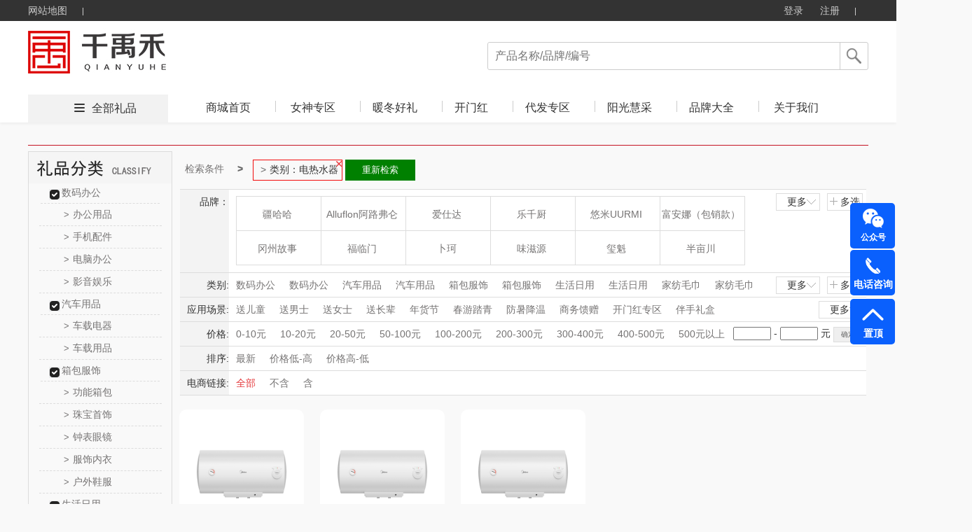

--- FILE ---
content_type: text/css
request_url: http://cdns.365gift.cn/Templates/14/css/product.css?v=1.3
body_size: 1400
content:
.product_containter{border:none !important;}.ppt{height:36px;background:#f2f2f2;border:1px solid #dcdcdc;width:1200px;}.product_li input[type=checkbox]{vertical-align:top;display:none;}.ppt_title{margin-left:26px;font-size:12px;margin-right:20px;font-weight:bold;}.ppt .ppt_flow{float:left;line-height:36px;}.ppt .preppt{font-size:12px;color:#999;text-align:right;float:left;line-height:36px;font-weight:normal;}.preppt a{color:#666;position:absolute;font-size:14px;top:21px;right:227px;text-decoration:none;}.ppt .ppt_flow font{font-size:12px;margin:0 5px 0 5px;color:#eb1e20;}.ppt .ppt_handle{float:right;}.ppt .ppt_handle a{text-decoration:none;}.ppt .ppt_chkall{width:58px;display:none;cursor:pointer;padding-top:35px;margin-left:25px;}.ppt .ppt_handle img{cursor:pointer;}#ppt_alert{display:none;}.content_steps{color:#E6212A;}.content_steps{margin-left:2px;margin-right:20px;display:inline-block;}.arrow_marginright{margin-right:15px;}.check_productbtn{display:inline-block;width:184px;height:75px;background:#E6212A;font-size:20px;color:white;line-height:75px;margin-top:-1px;}.btn_AddPPT{text-decoration:none;}.product_containter .search_containter{font-size:12px;color:#666666;}.product_containter .search_containter .table_content{border-bottom:1px solid #dcdcdc;}.product_containter .search_containter .table_content th{background:#f2f2f2;height:35px;width:120px;border:1px solid #dcdcdc;border-bottom:0px;border-right:0px;border-left:0px;}.product_containter .search_containter .table_content td{width:1100px;border:1px solid #dcdcdc;border-bottom:0px;border-right:0px;padding-left:30px;text-align:left;}.product_containter .search_containter .table_content .top_kind a{margin-right:30px;display:inline-block;line-height:25px;}.product_containter .search_containter .table_content .top_kind a:hover{margin-right:30px;color:#E6212A;text-decoration:none;}.product_containter{margin-top:30px;}
.product_head{border-top:none;box-sizing:border-box;}
.product_head .sorthead{float:left;font-size:14px;margin:0px;}.product_head .sort_style .sortstyle{float:left;border:1px solid #999999;line-height:20px;margin-top:5px;float:left;margin-left:10px;background:white;width:60px;cursor:pointer;text-decoration:none;}.product_head .sort_style .sorted{float:left;border:1px solid #E6212A;line-height:20px;margin-top:12px;float:left;margin-left:10px;background:#E6212A;width:50px;cursor:pointer;color:white;font-size:12px;text-decoration:none;}.product_head .sort_style a:hover{opacity:0.5;}.product_head .head_nav{float:right;margin-right:15px;line-height:25px;margin-top:12px;font-size:12px;}.product_head .head_nav img{margin-left:5px;margin-right:5px;}.product_head .head_nav .nav_num{margin-right:50px;}.product_head .head_nav .curr_num{margin-right:15px;}.pricestyle font{margin-left:5px;}.price-style{color:#C51323;}.product_list{width:1250px;height:auto;margin-top:20px;}.product_list ul li.no_data{margin:20px;color:#E6212A;float:none;font-size:14px;}.product_list ul .product_li{width:160px !important;padding:9px;margin:0px 23px 20px 0px !important;border-radius:10px;float:left;background-color:white;}.product_list ul .product_li:hover{background-color:#f2f2f2;}.product_list ul li .product_li_ul li{overflow:hidden;height:20px;margin-top:8px;text-align:center;line-height:18px;}.pg_nav_bar{clear:both;position:relative;padding:18px 0 5px 10px;text-align:center;margin:22px 0 20px 0;}.pricestyle{color:#999;}.select_price_btn,.default-btn{border:1px solid #DDD;padding:3px 10px 3px;cursor:pointer;color:#666;font-size:10px;margin-top:-3px;}.product_containter .product_list li img{width:160px;height:160px;}.fast_pagination a{margin-left:5px;}.pricestyle{float:center;margin-left:10px;margin-right:5px;text-decoration:none !important;}.sort_style .pricestyle{margin-top:12px;}.price_txt{width:50px;}.btnStylePrice{float:left;margin-left:10px;}.product_containter .search_containter .table_content .top_kind .more_marks{float:right;margin-right:10px;}.product_containter .search_containter .table_content .top_kind .close_marks{float:right;margin-right:10px;margin-top:5px;}.product_containter .search_containter .table_content .top_kind .more_marks a,.product_containter .search_containter .table_content .top_kind .close_marks a{margin-right:5px;}.product_containter .search_containter .table_content .top_kind .more_marks img,.product_containter .search_containter .table_content .top_kind .close_marks img{cursor:pointer;}.more_items{display:none;}.product_containter .search_containter .table_content #price .top_kind span{line-height:21px;padding:0 3px;}.selecteditem{margin-right:30px;display:inline-block;line-height:25px;color:#E6212A;}.sort_head a{text-align:center;}.sort_head .sortstyle{float:left;border:1px solid #E6212A;line-height:20px;margin-top:6px;float:left;margin-left:9px;background:white;width:50px;cursor:pointer;font-size:12px;text-decoration:none;margin-bottom:10px;}.sort_head .sorted{float:left;border:1px solid #E6212A;line-height:20px;margin-top:6px;float:left;margin-left:10px;background:#E6212A;width:50px;cursor:pointer;color:white;font-size:12px;text-decoration:none;margin-bottom:10px;}.sort_head a:hover{opacity:0.5;}.sort_head .head_nav{float:right;margin-right:15px;line-height:25px;margin-top:12px;font-size:12px;}.sort_head .head_nav img{margin-left:5px;margin-right:5px;}.sort_head .head_nav .nav_num{margin-right:50px;}.sort_head .head_nav .curr_num{margin-right:15px;}.hidePptAdd{display:none;position:absolute;}.hideViewPpt{float:right;margin-right:40px;line-height:25px;margin-top:12px;font-size:12px;display:none;}.hideSqView{width:160px;height:46px;position:absolute;left:10px;bottom:10px;z-index:11;background-color:#808080;color:#fff;font-size:12px;line-height:46px;cursor:pointer;display:none;}.product-info-c{margin:0px 25px 20px 0px !important;border-radius:10px;}

--- FILE ---
content_type: application/javascript
request_url: http://cdns.365gift.cn/Templates/14/js/common.js?v=1.3
body_size: 2645
content:
(function () {
    if (!window.wlw) { window.wlw = {};}
    if (!window.wlw.goodDetail) {
        window.wlw.goodDetail = function ($) {
            var goodDetail = {};
            //此处需要引用BUI
            var Overlay = BUI.Overlay;
            //商品类型 1：普通商品 2：卡册
            goodDetail.goodtype = {
                good: 1,
                book: 2
            };
            //放大镜插件
            goodDetail.zoom = function (dom, x, y) {
                $(dom).jqueryzoom({ xzoom: x, yzoom: y });
            };
            //终端页弹窗模块集合
            goodDetail.dialog = {
                cartdialog: new Overlay.Dialog({title: "添加购物车", width: 270,height: 150,mask: true,buttons: [],elCls: 'custom-dialog',contentId: "cart_alert"}),
                gdialog: new Overlay.Dialog({title: "添加PPT",width: 270,height: 150,mask: true,buttons: [],elCls: 'custom-dialog',contentId: "ppt_alert"})
            }
            //关闭弹窗
            goodDetail.GetCloseBtn = function (content) {goodDetail.dialog.cartdialog.hide();};
            //弹窗提示消息
            goodDetail.openMessage = function (content) {BUI.Message.Show({ msg: '<span class="commonMsg">' + content + '<span>',height: 100,elCls: 'custom-dialog',mask: true});};
            //加入PPT
            goodDetail.addppt = function (IsLogin, domId, Guid, goodType) {
                //加入PPT
                $(domId).click(function () {
                    if (IsLogin) {
						   var pmid = localStorage.getItem("pmid");
                        $.ajax({
                            url: "" + SitePath + "API/Site/Member/AddPPT",
                           type: "POST",
                            async: false,
						     dataType: "Json",
                               data: { guid: Guid},
                            success: function (data) {
                                if (data.isSuccess) {
                                    goodDetail.dialog.gdialog.show();
                                   setTimeout(function () { goodDetail.dialog.gdialog.hide() }, 1000);
                                } else {
                                    goodDetail.openMessage(data.Message);
                                }
                            }
                        });
                    } else {
                        art.dialog({
                            lock: true,
                            background: '#600', // 背景色  
                            opacity: 0.87,  // 透明度  
                            content: document.getElementById('login'),
                            icon: 'error',
                            cancel: true
                        });
                    }
                });
            };
            //加入购物车
            goodDetail.addCart = function (IsLogin, domId, guid, goodType, countId) {
                $(domId).click(function () {
                    if (IsLogin) {
                        var skuStr = $(countId).attr("data-prop");
                        var propCount = $(countId).attr("data-propCount");
                        var propCheckCount = $(countId).attr("data-checkCount");
                        if (parseInt(propCount) != parseInt(propCheckCount)) {
                            goodDetail.openMessage("请勾选您要的商品信息！");
                            $("#div_check").addClass("div_check");
                            return;
                        }
                        $("#div_check").removeClass("div_check");
                        var count = parseInt($(countId).val());
                        if (count == 0) {
                            goodDetail.openMessage("购买商品数量不正确,无法加入购物车");
                            return;
                        }
                        var storeCount = $(countId).attr("data-storecount");
                        if (count > parseInt(storeCount)) {
                            goodDetail.openMessage("库存不足,无法加入购物车");
                            return;
                        }

                        $.ajax({
                            url: "" + SitePath + "API/Site/Member/AddCart?guid=" + guid + "&num=" + count + "&ggxx=" + skuStr,
                            //data: { 'guid': guid, 'num': count, 'ggxx': skuStr },
                            type: "Json",
                            async: false,
                            success: function (data) {
                                if (data.isSuccess) {
                                    goodDetail.dialog.cartdialog.show();
                                    setTimeout(function () { goodDetail.dialog.cartdialog.hide() }, 1000);
                                } else {
                                    goodDetail.openMessage(data.Message);
                                }
                            }
                        });
                    } else {

                        art.dialog({
                            lock: true,
                            background: '#600', // 背景色  
                            opacity: 0.87,  // 透明度  
                            content: document.getElementById('login'),
                            icon: 'error',
                            cancel: true
                        });
                    }
                });
            }
            //增加购买数量
            goodDetail.addCount = function (jqueryDom, countId, defaultCount) {
                //添加购买数量
                $(jqueryDom).click(function () {
                    var maxCount = parseInt($(this).attr("data-count"));
                    var buyCount = Number($(countId).val());
                    if (isNaN(buyCount)) {
                        goodDetail.openMessage("输入数字不合法");
                        $("#num").val(defaultCount);
                    } else {
                        if (buyCount >= maxCount) {
                            buyCount = maxCount;
                            $("#num").val(buyCount);
                            goodDetail.openMessage("购买数量超过库存数量");
                            return;
                        }
                        buyCount = buyCount + 1;
                        if (buyCount < defaultCount) {
                            goodDetail.openMessage("购买数量不能小于" + defaultCount);
                            return;
                        }
                        $("#num").val(buyCount);
                    }
                });
            };
            //减少购买数量
            goodDetail.reductCount = function (jqueryDom, countId, defaultCount) {
                $(jqueryDom).click(function () {
                    var buyCount = Number($(countId).val());
                    if (isNaN(buyCount)) {
                        goodDetail.openMessage("输入数字不合法");
                        $(countId).val(defaultCount);
                    } else {
                        buyCount = buyCount - 1;
                        if (buyCount < defaultCount) {
                            goodDetail.openMessage("购买数量不能小于" + defaultCount);
                            return;
                        }
                        $(countId).val(buyCount);
                    }
                });
            };
           //监听商品购买数量
            goodDetail.changeCount = function (countId, defaultCount, dom) {
                //监控购买数量输入值是否合法
                $(countId).change(function () {
                    var maxCount = parseInt($(dom).attr("data-count"));
                    var minCount = Number(defaultCount);
                    var number = $(this).val();
                    var numberInt = Number(number);
                    if (isNaN(numberInt)) {
                        $(this).val(minCount);
                    }
                    if (numberInt < minCount) {
                        $(this).val(minCount);
                        goodDetail.openMessage("购买数量不能小于" + minCount);
                    }
                    if (numberInt > maxCount) {
                        $(this).val(maxCount);
                        goodDetail.openMessage("购买数量超过库存数量");
                    }
                });
            };
            //立刻购买事件
            goodDetail.buy_now = function (domId, goodId, goodType, countId) {
                $(domId).click(function () {
                    var islogin = layout_shared.openLoginDialog();
                    if (islogin) {
                        var propCount = $(countId).attr("data-propCount");
                        var propCheckCount = $(countId).attr("data-checkCount");
                        if (parseInt(propCount) != parseInt(propCheckCount)) {
                            goodDetail.openMessage("请先选择要购买产品的款式");
                            return;
                        }
                        var productLevel = $(countId).attr("data-level");
                        if (productLevel == 3) {
                            goodDetail.openMessage("该商品属于C类商品,无法购买");
                            return;
                        }

                        var count = parseInt($(countId).val());
                        if (count == 0) {
                            goodDetail.openMessage("购买商品数量不正确,无法购买");
                            return;
                        }

                        var storeCount = $(countId).attr("data-storecount");
                        if (count > parseInt(storeCount)) {
                            goodDetail.openMessage("库存不足,无法购买");
                            return;
                        }
                        var skuStr = $(countId).attr("data-prop");
                        window.location.href = "buy_now" + "?id=" + goodId + "&type=" + goodType + "&count=" + count + "&skuStr=" + skuStr;
                    }
                });
            };
            //以下方法若复用请注意样式

            //鼠标经过拓展图事件
            goodDetail.imgExtend_hover = function (jqueryDom) {
                //鼠标经过拓展图
                $(jqueryDom).hover(function () {
                    $(".l_img img").removeClass("select_img");
                    $(this).addClass("select_img");
                    var src = $(this).attr("src");
                    $("#smallImg").attr("src", src);
                    $("#smallImg").attr("jqimg", src);
                });
            };
            //拓展图图片轮播向前一步
            goodDetail.scrollPrev = function (domId, px, maxLength) {
                $(domId).click(function () {
                    if (px + 70 > 0) {
                        px = 0;
                        $("#img_expand").attr("style", 'left:' + px + 'px;');
                    } else {
                        var dynaPx = 0;
                        var timer = setInterval(function () {
                            px = px + 10;
                            dynaPx = dynaPx + 10;
                            if (dynaPx >= 70) {
                                clearInterval(timer);
                            }
                            $("#img_expand").attr("style", 'left:' + px + 'px;');
                        }, 30);
                    };
                });
            };
            //拓展图图片轮播向后一步
            goodDetail.scrollNext = function (domId, px, maxLength) {
                $(domId).click(function () {
                    maxLength = Number(maxLength);
                    if (px + maxLength == 0) {
                        px = px;
                        $("#img_expand").attr("style", 'left:' + px + 'px;');
                    } else {
                        var dynaPx = 0;
                        var timer = setInterval(function () {
                            px = px - 10;
                            dynaPx = dynaPx + 10;
                            if (dynaPx >= 70) {
                                clearInterval(timer);
                            }
                            $("#img_expand").attr("style", 'left:' + px + 'px;');
                        }, 30);
                    }
                });
            };
            var hot_px = 0;
            //热卖商品向后滚动
            goodDetail.hotgoodNext = function (domId) {
                var isOk = true;
                $(domId).click(function () {
                    if (isOk) {
                        isOk = false;
                        if (hot_px <= -1470) {
                            isOk = true;
                            return;
                        }
                        if (hot_px > 0) {
                            hot_px = 0;
                            $("#img_expand").attr("style", 'left:' + hot_px + 'px;');
                        } else {
                            var dynaPx = 0;
                            var timer = setInterval(function () {
                                hot_px = hot_px - 21;
                                dynaPx = dynaPx - 21;
                                if (dynaPx <= -210) {
                                    isOk = true;
                                    clearInterval(timer);
                                }
                                $("#hot_sale").attr("style", 'top:' + hot_px + 'px;');
                            }, 30);
                        }
                    }
                });
            };

            //热卖商品向上滚动
            goodDetail.hotgoodPrev = function (domId) {
                var isOk = true;
                $(domId).click(function () {
                    if (isOk) {
                        isOk = false;

                        if (hot_px >= 0) {
                            hot_px = 0;
                            $("#img_expand").attr("style", 'left:' + hot_px + 'px;');
                            isOk = true;
                        } else {
                            var dynaPx = 0;
                            var timer = setInterval(function () {
                                hot_px = hot_px + 21;
                                dynaPx = dynaPx + 21;
                                if (dynaPx >= 210) {
                                    isOk = true;
                                    clearInterval(timer);
                                }
                                $("#hot_sale").attr("style", 'top:' + hot_px + 'px;');
                            }, 30);
                        }
                    }
                });
            };

            return goodDetail;

        }(jQuery);
    }
})();